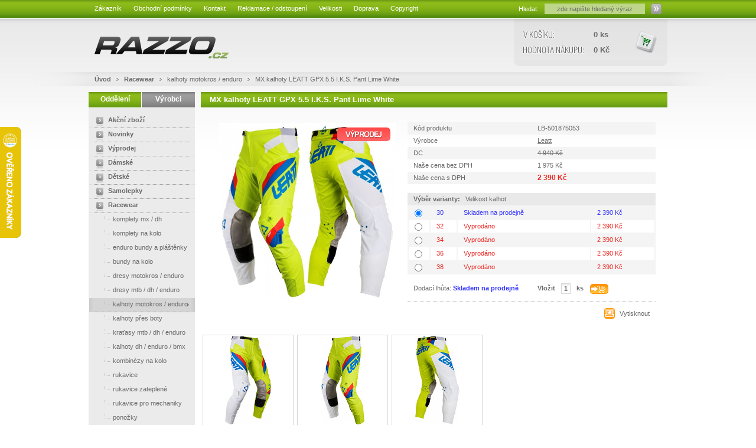

--- FILE ---
content_type: text/html; charset=UTF-8
request_url: https://shop.razzo.cz/racewear/kalhoty-motokros-enduro/22992-mx-kalhoty-leatt-gpx-5-5-i-k-s-pant-lime-white/
body_size: 6267
content:
<!DOCTYPE html PUBLIC "-//W3C//DTD XHTML 1.1//EN" "http://www.w3.org/TR/xhtml11/DTD/xhtml11.dtd">
<html xmlns="http://www.w3.org/1999/xhtml" xml:lang="cz" xmlns:fb="http://ogp.me/ns/fb#" xmlns:og="http://ogp.me/ns#">

<head>
  <title>MX kalhoty LEATT GPX 5.5 I.K.S. Pant Lime White - kalhoty motokros / enduro | RAZZO</title>
  <link rel="stylesheet" href="/_css/style.css" type="text/css" />
  <link rel="stylesheet" href="/_css/colorbox.css" type="text/css" />
  <link rel="stylesheet" href="/menu/theme/theme.css" type="text/css" />
  <link rel="alternate" type="application/rss+xml" title="Aktuality - RAZZO" href="/rss/aktuality.xml" />
  <link rel="alternate" type="application/rss+xml" title="Novinky - RAZZO" href="/rss/novinky.xml" />
  <link rel="alternate" type="application/rss+xml" title="Akční zboží - RAZZO" href="/rss/akce.xml" />
  <link rel="icon" href="/_img/favicon.ico" /> 
  <link rel="shortcut icon" href="/_img/favicon.ico" /> 
  <script src="/_js/jquery.js" type="text/javascript"></script>
  <script src="/_js/jquery.tools.js" type="text/javascript"></script>
  <script src="/_js/autocomplete.js" type="text/javascript"></script>
  <script src="/_js/scripts2.js" type="text/javascript"></script>
  <script src="/_js/kosik.js" type="text/javascript"></script>
  <script src="/_js/colorbox.js" type="text/javascript"></script>
  <script src="/_js/nivo.slider.js" type="text/javascript"></script>
  <script src="/menu/menu.js" type="text/javascript"></script>
  <script src="/menu/menu_data.js" type="text/javascript"></script>
  <script src="/menu/theme/theme.js" type="text/javascript"></script>
  <meta http-equiv="Content-Type" content="text/html; charset=UTF-8" />
  <meta http-equiv="Content-language" content="cs" />
  <meta http-equiv="Cache-control" content="no-cache" />
  <meta http-equiv="Pragma" content="no-cache" />
  <meta http-equiv="Expires" content="0" />
  <meta name="Robots" content="index, follow" />
  <meta name="Description" content="MX kalhoty LEATT GPX 5.5 I.K.S. Pant Lime White - kalhoty motokros / enduro" />
  <meta name="Keywords" content="MX kalhoty LEATT GPX 5.5 I.K.S. Pant Lime White - kalhoty motokros / enduro" />
  <meta name="Author" content="Václav Cehlárik | cehlarik(zavinac)netshops.cz | www.netshops.cz" />
  <meta name="Copyright" content="Copyright © 2004-2011 Václav Cehlárik | NetShops.cz" /> 
  <meta property="og:image" content="https://shop.razzo.cz/photos/product/45116-mx-kalhoty-leatt-gpx-5-5-i-k-s-pant-lime-white.jpg" /> 
  <script type="text/javascript">
  var _gaq = _gaq || [];
  _gaq.push(['_setAccount', 'UA-32382005-1']);
  _gaq.push(['_trackPageview']);
  (function() {
    var ga = document.createElement('script'); ga.type = 'text/javascript'; ga.async = true;
    ga.src = ('https:' == document.location.protocol ? 'https://ssl' : 'http://www') + '.google-analytics.com/ga.js';
    var s = document.getElementsByTagName('script')[0]; s.parentNode.insertBefore(ga, s);
  })();
</script></head>

<body>
  <script src="/_js/tooltip.js" type="text/javascript"></script>
  <div class="maindiv">
    <h1>MX kalhoty LEATT GPX 5.5 I.K.S. Pant Lime White</h1>
  </div>

  <div id="body1"><div id="body2"><div id="body3">

  <div id="header">
    <div id="header_top">
      <div id="jsmenu">
<ul id="nav" class="dropdown dropdown-horizontal"><li><a href="https://shop.razzo.cz/zakaznik/" class="dir">Zákazník</a><ul><li><a href="https://shop.razzo.cz/registrace/" class="dir">Nová registrace</a></li><li><a href="https://shop.razzo.cz/prihlaseni/" class="dir">Přihlášení / Odhlášení</a></li><li class="lisep">&nbsp;</li><li><a href="https://shop.razzo.cz/kosik/" class="dir">Nákupní košík</a></li><li><a href="https://shop.razzo.cz/zakaznik/" class="dir">Můj účet</a></li></ul></li><li><a href="/menu/obchodni-podminky" class="dir">Obchodní podmínky</a></li><li><a href="/menu/kontakt" class="dir">Kontakt</a></li><li><a href="/menu/reklamace-odstoupeni" class="dir">Reklamace / odstoupení</a></li><li><a href="/menu/velikosti" class="dir">Velikosti</a></li><li><a href="/menu/doprava" class="dir">Doprava</a></li><li><a href="/menu/copyright" class="dir">Copyright</a></li></ul>      </div>
      <div id="header_search">
        <form method="post" action="/hledat/">
        <div>
          <input class="header_search_submit" type="image" src="/_img/send.png" />
          <input class="header_search_input" type="text" name="search" id="autocomplete" onblur="if (value==''){value='zde napište hledaný výraz';}" onfocus="if (value == 'zde napište hledaný výraz') {value='';}" value="zde napište hledaný výraz" />
          <span>Hledat:</span>
        </div>
        </form>
      </div>
    </div>
    <div id="header_middle">
      <div id="header_logo"><a href="/"><img src="/_img/logo.png" width="227" height="37" alt="RAZZO" /></a></div>
      <div id="header_basket">
        <span id="header_pieces">0 ks</span>
        <span id="header_price">0 Kč</span>
        <a href="/kosik/" id="header_order">&nbsp;</a>
      </div> 
    </div>
    <div id="header_bottom">
      <div class="actual">
        <span class="pos_1"><a href="/">Úvod</a></span>
<img src="/_img/pos_div.png" width="16" height="7" alt="" /> <span class="pos_2"><a href="/racewear/">Racewear </a></span> 
<img src="/_img/pos_div.png" width="16" height="7" alt="" /> <span class="pos_3"><a href="/racewear/kalhoty-motokros-enduro/">kalhoty motokros / enduro </a></span> 
<img src="/_img/pos_div.png" width="16" height="7" alt="" /> <span class="pos_4"><a href="/racewear/kalhoty-motokros-enduro/22992-mx-kalhoty-leatt-gpx-5-5-i-k-s-pant-lime-white/">MX kalhoty LEATT GPX 5.5 I.K.S. Pant Lime White</a></span> 
      </div>
    </div>
  </div>

  <div id="middle">
    <div id="left">
<a href="/racewear/kalhoty-motokros-enduro/22992-mx-kalhoty-leatt-gpx-5-5-i-k-s-pant-lime-white/?menu=oddeleni"><span class="menu_cat_on">Oddělení</span></a><a href="/racewear/kalhoty-motokros-enduro/22992-mx-kalhoty-leatt-gpx-5-5-i-k-s-pant-lime-white/?menu=vyrobci"><span class="menu_pro_off">Výrobci</span></a>      <div class="col_body_categories">
      <ul class="navigation">
        <li><h2><a href="/akcni-zbozi/"><img src="/_img/natural.png" width="20" height="16" alt="" />Akční zboží</a></h2></li>
        <li><h2><a href="/novinky/"><img src="/_img/natural.png" width="20" height="16" alt="" />Novinky</a></h2></li>
        <li><h2><a href="/vyprodej/"><img src="/_img/natural.png" width="20" height="16" alt="" />Výprodej</a></h2></li>
        <li><h2><a href="/damske/"><img src="/_img/natural.png" width="20" height="16" alt="" />Dámské</a></h2></li>
        <li><h2><a href="/detske/"><img src="/_img/natural.png" width="20" height="16" alt="" />Dětské</a></h2></li>
        <li><h2><a href="/samolepky/"><img src="/_img/natural.png" width="20" height="16" alt="" />Samolepky</a></h2></li>
        <li><h2><a href="/racewear/"><img src="/_img/natural.png" width="20" height="16" alt="" />Racewear</a></h2></li>
        <li><a href="/racewear/komplety-mx-dh/"><img src="/_img/tab2.png" width="28" height="12" alt="" />komplety mx / dh</a></li>
        <li><a href="/racewear/komplety-na-kolo/"><img src="/_img/tab2.png" width="28" height="12" alt="" />komplety na kolo</a></li>
        <li><a href="/racewear/enduro-bundy-a-plastenky/"><img src="/_img/tab2.png" width="28" height="12" alt="" />enduro bundy a pláštěnky</a></li>
        <li><a href="/racewear/bundy-na-kolo/"><img src="/_img/tab2.png" width="28" height="12" alt="" />bundy na kolo</a></li>
        <li><a href="/racewear/dresy-motokros-enduro/"><img src="/_img/tab2.png" width="28" height="12" alt="" />dresy motokros / enduro</a></li>
        <li><a href="/racewear/dresy-mtb-dh-enduro/"><img src="/_img/tab2.png" width="28" height="12" alt="" />dresy mtb / dh / enduro</a></li>
        <li><a class="navsel" href="/racewear/kalhoty-motokros-enduro/"><img src="/_img/tab2.png" width="28" height="12" alt="" />kalhoty motokros / enduro</a></li>
        <li><a href="/racewear/kalhoty-pres-boty/"><img src="/_img/tab2.png" width="28" height="12" alt="" />kalhoty přes boty</a></li>
        <li><a href="/racewear/kratasy-mtb-dh-enduro/"><img src="/_img/tab2.png" width="28" height="12" alt="" />kraťasy mtb / dh / enduro</a></li>
        <li><a href="/racewear/kalhoty-na-kolo/"><img src="/_img/tab2.png" width="28" height="12" alt="" />kalhoty dh / enduro / bmx</a></li>
        <li><a href="/racewear/kombinezy-na-kolo/"><img src="/_img/tab2.png" width="28" height="12" alt="" />kombinézy na kolo</a></li>
        <li><a href="/racewear/rukavice/"><img src="/_img/tab2.png" width="28" height="12" alt="" />rukavice </a></li>
        <li><a href="/racewear/rukavice-zateplene/"><img src="/_img/tab2.png" width="28" height="12" alt="" />rukavice zateplené</a></li>
        <li><a href="/racewear/rukavice-pro-mechaniky/"><img src="/_img/tab2.png" width="28" height="12" alt="" />rukavice pro mechaniky</a></li>
        <li><a href="/racewear/ponozky/"><img src="/_img/tab2.png" width="28" height="12" alt="" />ponožky</a></li>
        <li><a href="/racewear/pitne-vaky/"><img src="/_img/tab2.png" width="28" height="12" alt="" />picí systémy</a></li>
        <li><a href="/racewear/tasky/"><img src="/_img/tab2.png" width="28" height="12" alt="" />tašky</a></li>
        <li><h2><a href="/helmy-mx-a-mtb/"><img src="/_img/natural.png" width="20" height="16" alt="" />Helmy mx a mtb</a></h2></li>
        <li><h2><a href="/boty-motokros-enduro/"><img src="/_img/natural.png" width="20" height="16" alt="" />Boty motokros enduro</a></h2></li>
        <li><h2><a href="/cyklisticke-tretry/"><img src="/_img/natural.png" width="20" height="16" alt="" />Boty na kolo</a></h2></li>
        <li><h2><a href="/bryle-mx-a-mtb/"><img src="/_img/natural.png" width="20" height="16" alt="" />Brýle mx a mtb</a></h2></li>
        <li><h2><a href="/bryle-slunecni/"><img src="/_img/natural.png" width="20" height="16" alt="" />Brýle sluneční</a></h2></li>
        <li><h2><a href="/chranice-leatt/"><img src="/_img/natural.png" width="20" height="16" alt="" />Chrániče Leatt</a></h2></li>
        <li><h2><a href="/chranice-moto-a-mtb/"><img src="/_img/natural.png" width="20" height="16" alt="" />Chrániče moto a mtb</a></h2></li>
        <li><h2><a href="/boty-volny-cas/"><img src="/_img/natural.png" width="20" height="16" alt="" />Boty volný čas</a></h2></li>
        <li><h2><a href="/sportswear/"><img src="/_img/natural.png" width="20" height="16" alt="" />Sportswear</a></h2></li>
        <li><h2><a href="/polepy-potahy-sedla/"><img src="/_img/natural.png" width="20" height="16" alt="" />Polepy / potahy / sedla</a></h2></li>
        <li><h2><a href="/technika/"><img src="/_img/natural.png" width="20" height="16" alt="" />Technika</a></h2></li>
        <li><h2><a href="/pneumatiky-duse/"><img src="/_img/natural.png" width="20" height="16" alt="" />Pneumatiky / duše</a></h2></li>
        <li><h2><a href="/oleje-maziva/"><img src="/_img/natural.png" width="20" height="16" alt="" />Oleje / maziva</a></h2></li>
        <li><h2><a href="/mtb-komponenty/"><img src="/_img/natural.png" width="20" height="16" alt="" />MTB komponenty</a></h2></li>
      </ul>
      </div>
      <div class="col_foot_l">&nbsp;</div>

      <div class="col_head_l">Newsletter</div>
      <div class="col_body_l">
        <form method="post" action="/emailovy-zpravodaj/">
          <div class="col_input_text"><strong>Váš e-mail:</strong></div>
          <div><input name="newsletter_email" class="col_input" value="vas@email" onblur="if (value==''){value='vas@email';}" onfocus="if (value == 'vas@email') {value='';}" /></div>
          <div><input type="image" name="newsletter_send" src="/_img/send.png" /></div>
          <div class="col_natural"><img src="/_img/natural.png" width="20" height="16" alt="" /><a href="/zrusit-zasilani-e-mailu/">Zrušit zasílání</a></div>
        </form>
      </div>
      <div class="col_foot_l">&nbsp;</div>

      <div><a href="http://www.facebook.com/pages/RAZZO/170137773816#!/pages/RAZZO/170137773816?sk=wall" onclick="window.open(this.href); return false;"><img src="/_img/facebook.png" width="180" height="60" alt="Facebook" /></a></div>
    </div>
  
    <div id="center">
      <div id="indescription">&nbsp;</div>

      <div class="product">
        <div class="product_photo">
          <span>
            <a href="/photos/original/45116-mx-kalhoty-leatt-gpx-5-5-i-k-s-pant-lime-white.jpg" rel="colorbox" title="MX kalhoty LEATT GPX 5.5 I.K.S. Pant Lime White ">
              <img src="/photos/product/45116-mx-kalhoty-leatt-gpx-5-5-i-k-s-pant-lime-white.jpg" width="300" height="300" alt="MX kalhoty LEATT GPX 5.5 I.K.S. Pant Lime White" />
            </a>
          </span><div class="product_icon"><img src="/_img/icon_sale_big.png" alt="Výprodej" /></div>
        </div>
        
        <div class="product_detail">
          <form method="post" action="/do-kosiku/">
          <div>
            <input type="hidden" name="back" value="" />
    
            <table width="100%" cellpadding="0" cellspacing="0">
            <tr class="tr0">
              <td class="ltd">Kód produktu</td>
              <td class="rtd">LB-501875053</td>
            </tr>
            <tr class="tr1">
    	    	  <td class="ltd">Výrobce</td>
    		      <td class="rtd"><a class="href" href="/vyrobce/leatt/">Leatt</a></td>
            </tr>
              <tr class="tr0">
                <td class="ltd">DC</td>
                <td class="rtd" style="text-decoration: line-through;">4 940 Kč</td>
              </tr>
            <tr class="tr1">
              <td class="ltd">Naše cena bez DPH</td>
              <td class="rtd">1 975 Kč</td>
            </tr>
            <tr class="tr0">
              <td class="ltd">Naše cena s DPH</td>
              <td class="rtd"><div class="product_price">2 390 Kč</div></td>
            </tr><tr><td colspan="2" style="padding: 0px; height: 1px;">&nbsp;<script type="text/javascript">stockReset();</script></td></tr>
                  <tr class="trm">
                    <td colspan="2"><strong>Výběr varianty:</strong> &nbsp; Velikost kalhot </td>
                  </tr>
                  <tr class="tr0">
                    <td colspan="2" style="padding: 0;">
                          <table width="100%">
                            <tr class="tri1">
                              <td style="width: 25px;"><input type="radio" id="radio_7" name="product_variant[106]" value="7" onclick="stockChange(1, 7);" checked="checked" /></td>
                              <td class="avail_b">30</td>
                              <td class="avail_b">Skladem na prodejně</td>
                              <td class="avail_b">2 390 Kč</td>
                            </tr>
                            <tr class="tri0">
                              <td style="width: 25px;"><input type="radio" id="radio_8" name="product_variant[106]" value="8" onclick="stockChange(1, 8);"  /></td>
                              <td class="avail_r">32</td>
                              <td class="avail_r">Vyprodáno</td>
                              <td class="avail_r">2 390 Kč</td>
                            </tr>
                            <tr class="tri1">
                              <td style="width: 25px;"><input type="radio" id="radio_9" name="product_variant[106]" value="9" onclick="stockChange(1, 9);"  /></td>
                              <td class="avail_r">34</td>
                              <td class="avail_r">Vyprodáno</td>
                              <td class="avail_r">2 390 Kč</td>
                            </tr>
                            <tr class="tri0">
                              <td style="width: 25px;"><input type="radio" id="radio_10" name="product_variant[106]" value="10" onclick="stockChange(1, 10);"  /></td>
                              <td class="avail_r">36</td>
                              <td class="avail_r">Vyprodáno</td>
                              <td class="avail_r">2 390 Kč</td>
                            </tr>
                            <tr class="tri1">
                              <td style="width: 25px;"><input type="radio" id="radio_11" name="product_variant[106]" value="11" onclick="stockChange(1, 11);"  /></td>
                              <td class="avail_r">38</td>
                              <td class="avail_r">Vyprodáno</td>
                              <td class="avail_r">2 390 Kč</td>
                            </tr></table><script type="text/javascript">stockInit(1, '-7');</script>
                    </td>
                  </tr>    
              <tr>
                <td class="ltd_u" style="padding-top: 15px;">
                  <div class="product_availability">Dodací lhůta:</div>
                  
                    <script type="text/javascript">stockHide('-7');</script>
                    <div class="connect_-7"><strong><span class="blue">Skladem na prodejně</span></strong></div>
                    <script type="text/javascript">stockHide('-8');</script>
                    <div class="connect_-8"><strong><span class="red">Vyprodáno</span></strong></div>
                    <script type="text/javascript">stockHide('-9');</script>
                    <div class="connect_-9"><strong><span class="red">Vyprodáno</span></strong></div>
                    <script type="text/javascript">stockHide('-10');</script>
                    <div class="connect_-10"><strong><span class="red">Vyprodáno</span></strong></div>
                    <script type="text/javascript">stockHide('-11');</script>
                    <div class="connect_-11"><strong><span class="red">Vyprodáno</span></strong></div>                </td>
       	        <td class="rtd" style="padding-top: 15px;">
                  <strong>Vložit</strong>
                  <input class="product_pieces" name="product_pieces[22992]" value="1" size="1" maxlength="3" />
                  <strong>ks</strong>
                  <input class="product_tb" name="product_id[22992]" type="image" src="/_img/to_basket.png" />  
       	          <script type="text/javascript">stockChange();</script>
                </td>
              </tr>
            
            </table>
          </div>
          </form>
          <div class="product_toolbar">
            <div class="fb_like"><iframe src="https://www.facebook.com/plugins/like.php?href=https://shop.razzo.cz/racewear/kalhoty-motokros-enduro/22992-mx-kalhoty-leatt-gpx-5-5-i-k-s-pant-lime-white/&amp;layout=button_count&amp;show_faces=false&amp;width=110&amp;action=like&amp;font=tahoma&amp;colorscheme=light&amp;height=35" scrolling="no" frameborder="0" style="border:none; overflow:hidden; width:110px; height:35px;" allowTransparency="true"></iframe></div>
            <a href="/vytisknout-produkt/22992-mx-kalhoty-leatt-gpx-5-5-i-k-s-pant-lime-white/" onclick="window.open(this.href); return false;">
              <img src="/_img/product_print.png" width="18" height="18" alt="Vytisknout" />
              <span class="product_toolbar_text">Vytisknout</span>
            </a>
          </div>
        </div>
      </div>
        <div class="box">
          <div class="next_photos">
              <div class="next_photo"><span><a href="/photos/original/mx-kalhoty-leatt-gpx-5-5-i-k-s-pant-lime-white.jpg" rel="colorbox" title="MX kalhoty LEATT GPX 5.5 I.K.S. Pant Lime White"><img src="/photos/thumbnails/mx-kalhoty-leatt-gpx-5-5-i-k-s-pant-lime-white.jpg" width="78" height="150" alt="MX kalhoty LEATT GPX 5.5 I.K.S. Pant Lime White" /></a></span></div>
              <div class="next_photo"><span><a href="/photos/original/44726-mx-kalhoty-leatt-gpx-5-5-i-k-s-pant-lime-white.jpg" rel="colorbox" title="MX kalhoty LEATT GPX 5.5 I.K.S. Pant Lime White"><img src="/photos/thumbnails/44726-mx-kalhoty-leatt-gpx-5-5-i-k-s-pant-lime-white.jpg" width="73" height="150" alt="MX kalhoty LEATT GPX 5.5 I.K.S. Pant Lime White" /></a></span></div>
              <div class="next_photo"><span><a href="/photos/original/44727-mx-kalhoty-leatt-gpx-5-5-i-k-s-pant-lime-white.jpg" rel="colorbox" title="MX kalhoty LEATT GPX 5.5 I.K.S. Pant Lime White"><img src="/photos/thumbnails/44727-mx-kalhoty-leatt-gpx-5-5-i-k-s-pant-lime-white.jpg" width="75" height="150" alt="MX kalhoty LEATT GPX 5.5 I.K.S. Pant Lime White" /></a></span></div>
          </div>
        </div>
      <div id="bookmarks">
        <div id="bookmark_on1">Popis produktu</div>
        <div id="bookmark_off1" onclick="changeBookmark(1);">Popis produktu</div>  
        <div id="bookmark_on2">Dotaz k produktu</div>
        <div id="bookmark_off2" onclick="changeBookmark(2);">Dotaz k produktu</div>
        <div id="bookmark_on3">Doporučit produkt</div>
        <div id="bookmark_off3" onclick="changeBookmark(3);">Doporučit produkt</div>
        <div id="bookmark_off4">&nbsp; &nbsp; &nbsp; &nbsp; &nbsp; &nbsp; &nbsp; &nbsp; &nbsp; &nbsp; &nbsp; &nbsp;</div> 
        <div id="bookmark_off5">&nbsp; &nbsp; &nbsp; &nbsp; &nbsp; &nbsp; &nbsp; &nbsp; &nbsp; &nbsp; &nbsp; &nbsp;</div>
      </div>
      <div id="bookmark_text1">
        <div class="pl"><p>
	<span style="font-size:12px;"><span style="font-family: tahoma, geneva, sans-serif;"><strong>Leatt GPX 5.5 I.K.S. Pant</strong>&nbsp;jsou <span style="color:#0000ff;"><strong>špičkové</strong></span>&nbsp;závodní kalhoty pro motokros / enduro z nabídky Leatt.<br />
	Speciální RACE střih respektující&nbsp;polohu jezdce při jízdě s mírně zvýšenou zadní částí.<br />
	Kalhoty jsou vyrobené <span style="color:#ff0000;"><strong>z pružného materiálu Ripstop Stretch</strong></span> který neomezuje v pohybu.&nbsp;<br />
	Pružné panely v oblasti kolen, zad a rozkroku pro maximální komfort jezdce bez omezování.<br />
	Kvalitní dvojité a trojité šití společně s pevným materiálem zajistí dlouhou životnost kalhot.<br />
	Vnitřní podšívka <span style="color:#0000ff;"><strong>z větracího materiálu MoistureCool s antibakteriální úpravou</strong></span> pro zamezení pachů.<br />
	Zapínaní v pase pomocí nastavitelné přezky. Praktické dopínací pásky na bocích pro lepší fit.<br />
	Silikonové gripy v pase zamezí nechtěnému vysunutí dresu za jízdy.&nbsp;</span><br />
	<span style="font-family: tahoma, geneva, sans-serif;">Kožená vnitřní část kolen zesílená proti prodření a se zvýšenou odolností proti teplu od výfuku.</span><br />
	<span style="font-family:tahoma,geneva,sans-serif;">Kolena jsou dostatečně dimenzována na použití ortéz nebo větších kloubových chráničů.</span></span></p>
<p>
	<span style="font-size:12px;"><span style="font-family: tahoma, geneva, sans-serif;">Pánské kalhoty Leatt GPX 5.5 Pant jsou určené pro použití na motokros, enduro, čtyřkolky.</span></span></p>
<p>
	<strong><span style="font-size: 18px;"><span style="font-family: tahoma, geneva, sans-serif;"><span style="color: rgb(255, 0, 0);">Kalhoty v prodeji&nbsp;<u><span style="background-color:#ffff00;">převážně pouze</span></u>&nbsp;v kompletu s dresem stejného designu !!</span><br />
	<span style="font-size: 14px;"><span style="color: rgb(0, 0, 255);">Dostupnost samotných kalhot na dotaz.</span></span></span></span></strong></p>
</div>
      </div>
      <div id="bookmark_text2">

<form method="post" action="">
<div>
  <h2>Dotaz k produktu</h2>
  <div class="pl">
    <label>Dotaz:</label>
    <div><textarea class="textarea_full" name="email_text" rows="5" cols="75"></textarea></div>
      
    <label>Váš e-mail:</label>
    <div><input class="input_full" name="email_sender" size="77" value="" /></div>
    
    <br />
      
    <label>&nbsp;</label>
    <div><input type="image" name="query_send" src="/_img/button_send.png" /></div>
    
    <input type="hidden" name="product_id" value="22992" />
  </div>
</div>
</form>

      </div>
      <br />
        <div class="box">
          <h3>Doporučujeme ke zboží</h3>
          <div class="table">
          <br />
        <div class="catalog_left">
          <div><div class="catalog_name"><a href="/racewear/dresy-motokros-enduro/22993-pansky-mx-dres-leatt-gpx-5-5-ultraweld-jersey-lime-white/">Pánský MX dres LEATT GPX 5.5 UltraWeld Jer...</a></div></div>
            <div class="catalog_skladem"><img src="/_img/skladem.png" width="48" height="12" alt="Skladem" /></div>
            <div class="catalog_icon"><img src="/_img/icon_sale_n.png" alt="Výprodej" /></div>
          <div class="catalog_thumbnail"><a href="/racewear/dresy-motokros-enduro/22993-pansky-mx-dres-leatt-gpx-5-5-ultraweld-jersey-lime-white/"><span><img src="/photos/thumbnails/45114-pansky-mx-dres-leatt-gpx-5-5-ultraweld-jersey-lime-white.jpg" width="150" height="150" alt="Pánský MX dres LEATT GPX 5.5 UltraWeld Jersey Lime White" /></span></a></div>
          <div class="catalog_price0">1 950 Kč</div>
          <div class="catalog_price">890 Kč <span>s DPH</span></div>
        </div>
        <div class="catalog_center">
          <div><div class="catalog_name"><a href="/racewear/komplety-mx-dh/22991-mx-komplet-leatt-gpx-5-5-lime-white/">MX komplet LEATT GPX 5.5 Lime White</a></div></div>
            <div class="catalog_skladem"><img src="/_img/skladem.png" width="48" height="12" alt="Skladem" /></div>
            <div class="catalog_icon"><img src="/_img/icon_sale_n.png" alt="Výprodej" /></div>
          <div class="catalog_thumbnail"><a href="/racewear/komplety-mx-dh/22991-mx-komplet-leatt-gpx-5-5-lime-white/"><span><img src="/photos/thumbnails/mx-komplet-leatt-gpx-5-5-lime-blue.jpg" width="149" height="150" alt="MX komplet LEATT GPX 5.5 Lime White" /></span></a></div>
          <div class="catalog_price0">6 890 Kč</div>
          <div class="catalog_price">3 120 Kč <span>s DPH</span></div>
        </div>
          </div>
        </div>
  <br /><br /><div class="pl"><div class="back"><a href=""><img src="/_img/button_back.png" alt="Zpět" /></a></div></div><br />    </div>
  </div>
  
  <div class="wfull"><img src="/_img/transparent.png" width="980" height="0" alt="" /></div>
  
  <div id="footer">
    <div id="netshops"><span>Provozováno na</span><a href="http://www.netshops.cz" onclick="window.open(this.href); return false;"><img src="/_img/netshops.png" width="92" height="24" alt="Powered by NetShops" /></a></div>
    <div id="hrefs">
      <a href="/menu/obchodni-podminky/"><span class="txt">Obchodní podmínky</span></a><span class="sep">|</span>
      <a href="/menu/kontakt/"><span class="txt">Kontakt</span></a><span class="sep">|</span>
      <a href="/mapa-stranek/"><span class="txt">Mapa stránek</span></a><span class="sep">|</span>
      <a href="/rss/"><span class="va5"><img src="/_img/rss_mini.png" width="12" height="12" alt="" /></span><span class="txt">RSS</span></a>
    </div>
    <div id="copyright">Copyright © 2026 <strong>RAZZO</strong><br />Všechna práva vyhrazena</div>
  </div>

  <script type="text/javascript">
  //<![CDATA[
  var _hwq = _hwq || [];
      _hwq.push(['setKey', '7EFA89AAFA741B5CFEFD69198DD73E95']);_hwq.push(['setTopPos', '150']);_hwq.push(['showWidget', '21']);(function() {
      var ho = document.createElement('script'); ho.type = 'text/javascript'; ho.async = true;
      ho.src = ('https:' == document.location.protocol ? 'https://ssl' : 'http://www') + '.heureka.cz/direct/i/gjs.php?n=wdgt&sak=7EFA89AAFA741B5CFEFD69198DD73E95';
      var s = document.getElementsByTagName('script')[0]; s.parentNode.insertBefore(ho, s);
  })();
  //]]>
  </script>

  </div></div></div>
</body>
</html>


--- FILE ---
content_type: text/css
request_url: https://shop.razzo.cz/_css/style.css
body_size: 6092
content:
/* ------------------------------------- Hlavní nastavení -------------------------------------- */
body                    { font: 11px tahoma, arial, sans-serif; color: #696969; background: url("../_img/body_bg.png") repeat-x; margin: 0 auto; padding: 0; line-height: 1.4em; }
img                     { border: 0px; }
form                    { margin: 0px; padding: 0px; display: inline; }
a                       { color: #696969; text-decoration: none; }
p                       { padding: 0 0 15px 0; margin: 0; }
ul                      { margin: 5px; padding-left: 15px; }
li                      { }
label                   { width: 150px; float: left; display: inline; margin: 3px 0 0 0; padding: 0; vertical-align: middle; }
input                   { margin: 0; padding: 0; vertical-align: middle; color: #696969; font-size: 11px; }
select                  { margin: 2px 0px 2px 0px; padding: 1px 0px; color: #696969; background: url("../_img/input_bg.png") #FFFFFF repeat-x; border: 1px solid #D6D6D6; vertical-align: middle; font-size: 11px; }
textarea                { margin: 2px 0px 2px 0px; padding: 2px 3px; color: #696969; background: url("../_img/input_bg.png") #FFFFFF repeat-x; border: 1px solid #D6D6D6; vertical-align: middle; font-size: 11px; overflow: auto; font: 11px tahoma, arial, sans-serif; }


/* ------------------------------------------- Obecné ------------------------------------------- */
.fl                     { float: left; }
.fr                     { float: right; }
.center                 { text-align: center; }
.right                  { text-align: right; }
.green                  { color: #009933; }
.blue                   { color: #3333FF; }
.red                    { color: #EC2823; }
.orange                 { color: #FF9202; }
.pointer                { cursor: pointer; }
.pl                     { padding: 10px 15px 0 25px; font-size: 11px; line-height: 1.5em; }
.pl h1, .pl h2, .pl h3, .pl h4
                        { position: static; margin: 0 -15px; }
.deliver	              { display: none; padding: 8px 0 8px 0; }
.invoice		            { display: none; padding: 8px 0 8px 0; }
.box                    { float: left; width: 100%; padding-bottom: 12px; }
.table                  { width: 100%; display: table; padding: 0px; margin: 0px; }
.label_mini             { width: 100px; }
.label_big              { width: 200px; }
.maindiv                { width: 980px; margin: 0px auto; text-align: left; }
.conditions             { color: #FF7316; text-decoration: underline; }
.back		                { float: right; padding: 0 10px 0 0; }
.wfull                  { width: 980px; height: 0px; }
.qm                     { text-decoration: none; font-size: 9px; vertical-align: top; }
.availability_text      { text-decoration: underline; cursor: default; }
.href                   { text-decoration: underline; cursor: pointer; }
.screenshot             { cursor: pointer; text-decoration: underline; }
#screenshot             { position: absolute; border: 1px solid #CCCCCC; background: #333333; padding: 5px; display: none; color: #FFFFFF; }                         

.tooltipr               { display: block; font-size: 11px; width: 180px; background-color: #FFFFFF; padding: 10px 20px; color: #EC2823; border: 1px solid #666666; font-weight: bold; z-index: 9999; }
.tooltipb               { display: block; font-size: 11px; width: 180px; background-color: #FFFFFF; padding: 10px 20px; color: #3333FF; border: 1px solid #666666; font-weight: bold; z-index: 9999; }
.tooltipg               { display: block; font-size: 11px; width: 180px; background-color: #FFFFFF; padding: 10px 20px; color: #696969; border: 1px solid #666666; font-weight: bold; z-index: 9999; }

.avail_g                { color: #009933; }
.avail_b                { color: #3333FF; }
.avail_r                { color: #EC2823; }
.avail_o                { color: #FF9202; }
.avail_y                { color: #696969; }

.input_pieces           { color: #696969; border: 1px solid #D6D6D6; background: url("../_img/input_bg.png") #FFFFFF repeat-x; padding: 1px; margin: 0 5px 0 0; width: 15px; vertical-align: 0%; } /* basket.php */
.par_big                { width: 200px; margin: 3px 0px 5px 0px; padding: 1px; color: #696969; background: url("../_img/input_bg.png") #FFFFFF repeat-x; border: 1px solid #D6D6D6; } /* parameters.php */
.par_mini               { width: 40px;  margin: 3px 0px 5px 0px; padding: 1px; color: #696969; background: url("../_img/input_bg.png") #FFFFFF repeat-x; border: 1px solid #D6D6D6; } /* parameters.php */
.star_text              { vertical-align: 2px; padding-left: 10px; font-size: 14px; font-weight: bold; } /* articles_fnc.php */
.country                { width: 125px; }                   /* form_customer.php */
.deliver_state ul       { margin: 0 0 0 13px; padding: 0; } /* order.php */
.uls li                 { padding: 5px 0 5px 0; }           /* cetelem_info.php */
.va5                    { vertical-align: 0px; }            /* footer.php */


/* --------------------------------------- Základní prvky --------------------------------------- */
.input                  { margin: 2px 0px 2px 0px; padding: 2px 3px; background: url("../_img/input_bg.png") #FFFFFF repeat-x; border: 1px solid #D6D6D6; }
.input_full             { margin: 2px 0px 2px 0px; padding: 2px 3px; background: url("../_img/input_bg.png") #FFFFFF repeat-x; border: 1px solid #D6D6D6; width: 410px; }
.input_nfull            { margin: 2px 0px 2px 0px; padding: 2px 3px; background: url("../_img/input_bg.png") #FFFFFF repeat-x; border: 1px solid #D6D6D6; width: 310px; }
.textarea_full          { width: 410px; }
.textarea_ffull         { width: 560px; }

.span                   { margin: 0px 0px  0px 0px;  padding: 0px; line-height: 23px; vertical-align: middle; }
.lspan                  { margin: 0px 0px  0px 10px; padding: 0px; line-height: 23px; vertical-align: middle; }
.rspan                  { margin: 0px 10px 0px 0px;  padding: 0px; line-height: 23px; vertical-align: middle; }
.lrspan                 { margin: 0px 10px 0px 10px; padding: 0px; line-height: 23px; vertical-align: middle; }

.checkbox               { margin: 0px 0px  0px 0px;  padding: 0px; height: 23px; }
.lcheckbox              { margin: 0px 0px  0px 10px; padding: 0px; height: 23px; }
.rcheckbox              { margin: 0px 10px 0px 0px;  padding: 0px; height: 23px; }
.lrcheckbox             { margin: 0px 10px 0px 10px; padding: 0px; height: 23px; }

.radio                  { margin: 0px 0px  0px 0px;  padding: 0px; height: 23px; }
.lradio                 { margin: 0px 0px  0px 10px; padding: 0px; height: 23px; }
.rradio                 { margin: 0px 10px 0px 0px;  padding: 0px; height: 23px; }
.lrradio                { margin: 0px 10px 0px 10px; padding: 0px; height: 23px; }


/* ------------------------------------------ Nadpisy ------------------------------------------- */
h1                      { padding: 5px 15px 0 15px; position: absolute; top: 156px; margin: 0 0 0 190px; width: 760px; font-weight: bold; font-size: 13px; height: 22px; color: #FFFFFF; background: url("../_img/h_bg.png") transparent repeat-x; }
h2                      { margin: 0 0 0 10px; padding: 5px 0 0 15px; height: 25px; font-size: 13px; font-weight: bold; color: #454545; background: url("../_img/h2_bg.png") 0 100% transparent repeat-x; }
h3                      { margin: 0 0 0 10px; padding: 5px 0 0 15px; height: 25px; font-size: 13px; font-weight: bold; color: #454545; background: url("../_img/h2_bg.png") 0 100% transparent repeat-x; }
h4                      { margin: 0 0 0 10px; padding: 5px 0 0 15px; height: 25px; font-size: 13px; font-weight: bold; color: #454545; background: url("../_img/h2_bg.png") 0 100% transparent repeat-x; }

#indescription          { height: 1px; margin: 30px 0 0 0; }
#description            { position: absolute; top: 191px; width: 760px; text-align: justify; margin: 0 0 0 205px; padding-bottom: 0; font-size: 11px; line-height: 1.6em; }
#catalog_np             { position: absolute; top: 161px; height: 20px; text-align: right; width: 780px; font-size: 13px; font-weight: bold; color: #FFFFFF; }


/* ------------------------------------ Obsahová část obchodu ----------------------------------- */
#body1                  { }
#body2                  { background: url("../_img/footer_bg.png") 0 100% repeat-x; }
#body3                  { width: 980px; text-align: left; margin: 0 auto; display: table; }

#header	                { }   
#header_top             { height: 29px; padding: 3px 0 0 0; }
#header_middle          { height: 80px; position: relative; }
#header_bottom          { height: 44px; background: url("../_img/actual_bg.png") 0 10px no-repeat; margin: 0 -94px; }
#header_logo            { position: absolute; top: 30px; left: 10px; }

#jsmenu                 { float: left; }

#header_search          { float: right; }
#header_search span     { float: right; color: #FFFFFF; padding: 5px 10px 0 10px; }
.header_search_input    { float: right; width: 160px; padding: 3px 5px; margin-top: 3px; color: #696969; border: none; background-color: #BDD68A; text-align: center; }
.header_search_submit   { float: right; padding: 2px 10px 0 10px; }

#header_basket          { position: absolute; top: 0px; right: 0px; width: 260px; height: 80px; background: url("../_img/basket_bg.png") no-repeat; }
#header_pieces          { position: absolute; left: 135px; top: 19px; font-weight: bold; font-size: 13px; color: #696969; }
#header_price           { position: absolute; left: 135px; top: 45px; font-weight: bold; font-size: 13px; color: #696969; }
#header_order           { position: absolute; top: 0px; right: 0px; width: 260px; height: 80px; }

#middle	                { width: 980px; }

#left                   { float: left; width: 180px; vertical-align: top; }
#center                 { float: left; width: 800px; vertical-align: top; min-height: 250px; }
#right                  { }

#footer                 { float: left; width: 980px; line-height: 140%; height: 60px; position: relative; }
#footer #netshops       { position: absolute; top: 22px; right: 10px; }
#footer #netshops span  { font-size: 10px; position: absolute; top: -1px; right: 77px; width: 100px; }
#footer #copyright      { position: absolute; top: 15px; left: 10px; color: #696969; }
#footer #hrefs          { position: absolute; top: 23px; left: 300px; }
#footer #hrefs a        { color: #696969; } 
#footer #hrefs .sep     { vertical-align: 15%; margin: 0 5px 0 13px; }
#footer #hrefs .txt     { vertical-align: 15%; margin: 0 0 0 5px; }


/* ------------------------------------------ Drobenka ------------------------------------------ */
.actual                 { padding: 15px 104px 0 104px; }
.pos_1                  { color: #696969; font-weight: bold; }
.pos_1 a                { color: #696969; font-weight: bold; }
.pos_2                  { color: #696969; font-weight: bold; }
.pos_2 a                { color: #696969; font-weight: bold; }
.pos_3                  { color: #696969; }
.pos_3 a                { color: #696969; }
.pos_4                  { color: #696969; }
.pos_4 a                { color: #696969; }


/* ------------------------------------------- Výrobci ------------------------------------------ */
.producers              { padding: 10px; font-size: 11px; line-height: 1.5em; }
.producers h2           { padding-bottom: 5px; margin: 0; }
.producers ul           { display: block; width: 29%; float: left; }
.producers li           { margin-left: 10px; }
.producers div          { display: table; width: 100%; }


/* ---------------------------------------------  */
.categories_text        { padding: 15px 0 0 25px; font-weight: bold; color: #FF7316; font-size: 11px; }
.categories             { padding: 10px 10px 0 10px; font-size: 11px; line-height: 1.5em; }
.categories ul.ulleft   { display: block; width: 29%; float: left; }
.categories li.linone   { list-style-type: none; }             
.categories li.linone li{ margin-left: -5px; }
.categories li          { margin-left: 10px; }
.categories div         { display: table; width: 100%; }

.message                { color: #D72B2A; font-weight: bold; font-size: 11px; }
.messages               { padding: 10px 0 0 25px; }
.messages div           { padding: 0 0 5px 0; color: #FF7316; }

.active_table           { cursor: pointer; padding: 0px 10px; }
.active_table td        { padding: 4px 12px; vertical-align: top; }
.active_table img       { vertical-align: -5px; }
.noactive_table         { padding: 0px 10px; }
.noactive_table td      { padding: 4px 12px; vertical-align: top; }
.noactive_table img     { vertical-align: -5px; }
.row_even               { background-color: #F4F4F4; color: #696969; }
.row_odd                { background-color: transparent; color: #696969; }
.row_even a             { color: #696969; }
.row_odd a              { color: #696969; }
.row_even:hover         { background-color: #E9E9E9; }
.row_odd:hover          { background-color: #E9E9E9; }
.highlight_row          { background-color: #E9E9E9; color: #696969; cursor: auto; }
.highlight_row td       { font-weight: bold; }


/* ---------------------------------------- Inline košík ---------------------------------------- */
.actual_basket_hide     { display: none; }
.actual_basket_button   { float: left; padding: 15px 0 0 15px; }
.actual_basket_message  { padding: 15px 0 10px 20px; color: #FF0000; font-size: 13px; font-weight: bold; }


/* ------------------------------------------- Články ------------------------------------------- */
h2.articles_category    { background: none; margin: 0 0 15px 0; padding: 0; border-bottom: 1px solid #696969; font-size: 14px; }
.articles_box           { display: table; width: 100%; height: 100%; }
.articles_name          { font-size: 13px; font-weight: bold; }
.articles_date          { float: right; font-weight: bold; font-size: 11px; }
.articles_anotation     { text-align: justify; line-height: 1.5em; font-size: 11px; padding-top: 5px; }
.articles_anotation p   { padding: 0 0 10px 0; }
.articles_gototext      { float: right; font-weight: bold; padding: 5px 0 10px 0; font-size: 11px; text-decoration: underline;  }


/* ------------------------------------------ Aktuality ----------------------------------------- */
h2.novelties_category   { background: none; margin: 0 0 15px 0; padding: 0; border-bottom: 1px solid #696969; font-size: 14px; }
.novelties_box          { display: table; width: 100%; height: 100%; }
.novelties_name         { font-size: 13px; font-weight: bold; }
.novelties_date         { float: right; font-weight: bold; font-size: 11px; }
.novelties_anotation    { text-align: justify; line-height: 1.5em; font-size: 11px; padding-top: 5px; }
.novelties_anotation p  { padding: 0 0 10px 0; }
.novelties_gototext     { float: right; font-weight: bold; padding: 5px 0 10px 0; font-size: 11px; text-decoration: underline; }


/* ----------------------------------------- Boční boxy ----------------------------------------- */ 
.menu_cat_on            { display: block; float: left; width: 89px; height: 21px; text-align: center; padding: 5px 0px 1px 0px; color: #FFFFFF; font-weight: bold; font-size: 12px; background: url("../_img/col_header.png") transparent repeat-x; border-right: 1px solid white; }
.menu_cat_off           { display: block; float: left; width: 89px; height: 21px; text-align: center; padding: 5px 0px 1px 0px; color: #FFFFFF; font-weight: bold; font-size: 12px; background: url("../_img/col_header_grey.png") transparent repeat-x; border-right: 1px solid white; }
.menu_pro_on            { display: block; float: left; width: 90px; height: 21px; text-align: center; padding: 5px 0px 1px 0px; color: #FFFFFF; font-weight: bold; font-size: 12px; background: url("../_img/col_header.png") transparent repeat-x; }
.menu_pro_off           { display: block; float: left; width: 90px; height: 21px; text-align: center; padding: 5px 0px 1px 0px; color: #FFFFFF; font-weight: bold; font-size: 12px; background: url("../_img/col_header_grey.png") transparent repeat-x; }

.col_head_l             { color: #FFFFFF; height: 21px; padding: 5px 0px 1px 13px; font-size: 12px; font-weight: bold; background: url("../_img/col_header.png") transparent repeat-x; }
.col_head_r             { color: #FFFFFF; height: 21px; padding: 5px 0px 1px 13px; font-size: 12px; font-weight: bold; background: url("../_img/col_header.png") transparent repeat-x; }
.col_body_categories    { background-color: #EBEBEB; padding: 10px 0px 0px 0px; width: 100%; display: table; }
.col_body_l		          { background-color: #EBEBEB; padding: 10px 13px 0px 13px; }
.col_body_r		          { background-color: #EBEBEB; padding: 10px 13px 0px 13px; }
.col_foot_l		          { background-color: #EBEBEB; height: 15px; margin-bottom: 15px; }
.col_foot_r		          { background-color: #EBEBEB; height: 15px; margin-bottom: 15px; }

.col_input              { color: #696969; border: 1px solid #D6D6D6; background: url("../_img/input_bg.png") #FFFFFF repeat-x; margin: 0 5px 3px 0; padding: 3px; width: 120px; float: left; }
.col_textarea           { width: 144px; height: 100px; margin: 6px 0 10px 0; padding: 3px 4px; background: url("../_img/input_bg.png") #FFFFFF repeat-x; color: #696969; }
.col_textarea_full      { width: 555px; height: 100px; margin: 0px 0 10px 0; padding: 3px 4px; background: url("../_img/input_bg.png") #FFFFFF repeat-x; color: #696969; }
.col_input_text         { padding-bottom: 7px; }
.col_natural            { padding: 13px 0 0 1px; }
.col_natural a          { vertical-align: 5px; }
.col_reference          { text-align: right; font-size: 10px; font-weight: bold; }


/* --------------------------------------- Boční oddělení --------------------------------------- */
ul.navigation           { padding: 0; margin: 0; list-style-type: none; }
ul.navigation h2        { padding: 0; margin: 0; background: none; height: auto; color: #696969; font-size: 11px; font-weight: bold; height: 24px; }
ul.navigation h2 a      { background: url("../_img/categories_bottom.png") 0 23px transparent no-repeat; }
ul.navigation a         { display: block; padding: 3px 5px 6px 5px; color: #696969; }
ul.navigation img       { float: left; padding-left: 8px; }
ul.navigation h2 img    { padding-top: 2px; }
ul.navigation li        { padding: 0; margin: 0; }
ul.navigation a:hover   { background: url("../_img/categories_bg.png") no-repeat; }
ul.navigation .navsel   { background: url("../_img/categories_bg.png") no-repeat; }


/* -------------------------------------- Boční přihlášení -------------------------------------- */
.login_label            { width: 45px; padding-top: 2px; float: left; }
.login_items            { padding: 0 0 10px 0;  }
.login_company          { padding-left: 50px; }
.login_input            { color: #696969; border: 1px solid #D6D6D6; background: url("../_img/input_bg.png") #FFFFFF repeat-x; margin: 0px 0 4px 0; padding: 3px; width: 101px; float: left; }
.login_password_input   { color: #696969; border: 1px solid #D6D6D6; background: url("../_img/input_bg.png") #FFFFFF repeat-x; margin: 0px 5px 13px 0; padding: 3px; width: 75px; float: left; }
.login_text a           { vertical-align: 5px; }


/* -------------------------------------- Boční statistiky -------------------------------------- */
.top_table td           { padding: 3px 0; vertical-align: top; }
.top_number             { width: 18px; color: #FF7316; vertical-align: top; font-weight: bold; }
.top_thumbnail          { background: url("../_img/top_img_bg.png") transparent no-repeat; width: 130px; }
.top_thumbnail span     { line-height: 130px; }
.top_thumbnail img      { text-align: center; vertical-align: middle; }
.top_price              { text-align: right; padding: 3px 0 4px 0; font-weight: bold; color: #FF7316; }


/* ---------------------------------------- Boční anketa ---------------------------------------- */
.inquirie_question      { margin-bottom: 10px; text-align: center; }
.inquirie               { margin-top: 7px; }
.inquirie a:hover       { text-decoration: underline; }

.inq_grey               { margin-top: 4px; height: 10px; float: left; background: url("../_img/stripes/grey.gif") repeat-x; }
.inq_red                { margin-top: 4px; height: 10px; float: left; background: url("../_img/stripes/red.gif") repeat-x; }
.inq_orange             { margin-top: 4px; height: 10px; float: left; background: url("../_img/stripes/orange.gif") repeat-x; }
.inq_yellow             { margin-top: 4px; height: 10px; float: left; background: url("../_img/stripes/yellow.gif") repeat-x; }
.inq_green              { margin-top: 4px; height: 10px; float: left; background: url("../_img/stripes/green.gif") repeat-x; }
.inq_darkgreen          { margin-top: 4px; height: 10px; float: left; background: url("../_img/stripes/darkgreen.gif") repeat-x; }
.inq_blue               { margin-top: 4px; height: 10px; float: left; background: url("../_img/stripes/blue.gif") repeat-x; }
.inq_darkblue           { margin-top: 4px; height: 10px; float: left; background: url("../_img/stripes/darkblue.gif") repeat-x; }
.inq_violet             { margin-top: 4px; height: 10px; float: left; background: url("../_img/stripes/violet.gif") repeat-x; }
.inq_pink               { margin-top: 4px; height: 10px; float: left; background: url("../_img/stripes/pink.gif") repeat-x; }


/* -------------------------------------- Záhlaví katalogu -------------------------------------- */ 
.filter			            { padding: 10px 15px; margin: 0 10px 15px 10px; }
.filter .flt            { float: left; margin-right: 15px; }
.filter .fltend         { float: right; }
.filter .nom            { margin-left: 5px; }
.filter .cat_sort       { margin-top: 2px; }

.producers_label        { padding: 10px 0 10px 0; font-weight: bold; color: #FF7316; }
.producers_div          { float: left; width: 150px; }
.producers_box          { width: 100%; overflow: auto; }

.parameters_label       { float: left; width: 150px; padding: 5px 0 0 0; font-weight: bold; color: #FF7316; }
.parameters_div         { float: left; width: 150px; }
.parameters_box_global  { width: 50%; overflow: auto; padding-top: 0px; float: left; }
.parameters_box         { width: 100%; overflow: auto; padding-top: 10px; }
.parameters_val_box     { width: 100%; overflow: auto; }

.filter_active          { border: 1px dotted #FF9500; padding: 5px 10px; margin: 15px 25px; }
.filter_active_header   { font-size: 12px; color: #FA231A; text-align: center; font-weight: bold; padding-bottom: 5px; }
.cancel_filter          { color: #FF7316; font-weight: bold; padding-right: 10px; }


/* ---------------------------------------- Katalog zboží --------------------------------------- */
.catalog_left           { float: left; width: 156px; height: 255px; margin: 0 0 15px 10px; position: relative; background: url("../_img/catalog_bg.png") transparent no-repeat; }
.catalog_center         { float: left; width: 155px; height: 255px; margin: 0 0 15px 3px;  position: relative; background: url("../_img/catalog_bg.png") transparent no-repeat; }
.catalog_right          { float: left; width: 156px; height: 255px; margin: 0 0 15px 3px;  position: relative; background: url("../_img/catalog_bg.png") transparent no-repeat; }

.catalog_name           { width: 146px; height: 30px; padding: 6px 5px; vertical-align: middle; text-align: center; font-size: 11px; font-weight: bold; }
.catalog_thumbnail      { width: 156px; text-align: center; }
.catalog_thumbnail span { line-height: 162px; }
.catalog_thumbnail img  { vertical-align: middle; }
.catalog_icon_bryle     { position: absolute; top: 46px; left: 3px; }
.catalog_icon           { position: absolute; top: 50px; right: 7px; }
.catalog_fd             { position: absolute; top: 43px; left: 0px; }
.catalog_skladem        { position: absolute; top: 216px; right: 5px; }
.catalog_description    { position: absolute; left: 12px; top: 173px; width: 172px; }
.catalog_price0         { position: absolute; left: 12px; bottom: 25px; font-size: 10px; font-weight: bold; text-decoration: line-through; }
.catalog_price          { position: absolute; left: 12px; bottom: 8px; font-size: 12px; color: #FF7316; font-weight: bold; }
.catalog_price span     { font-size: 9px; }
.catalog_avail_text     { position: absolute; right: 12px; bottom: 25px; }
.catalog_availability   { position: absolute; right: 12px; bottom: 10px; }


/* --------------------------------------- Detail výrobku --------------------------------------- */
.product                { padding: 20px 10px 10px 10px; margin: 0 10px; float: left; }

.product_photo          { float: left; width: 340px; position: relative; text-align: center; }
.product_photo span     { line-height: 300px; }
.product_photo img      { vertical-align: middle; }

.product_detail         { float: left; width: 420px; }
.product_detail td      { padding: 3px 0 3px 10px; }

.product_icon           { position: absolute; right: 29px; top: 9px; }
.product_icon_bryle     { position: absolute; left: 20px; top: 0; }
.product_fd             { position: absolute; left: 0px; top: 0; }
.product_toolbar        { padding: 10px 0; margin: 10px 0 10px 0; font-weight: normal; font-size: 11px; border-top: 1px dotted #696969; text-align: right;}
.product_toolbar_text   { vertical-align: 5px; padding: 0 10px 0 5px; }
.product_availability   { float: left; padding-right: 3px; vertical-align: 3px; }
.product_tb             { padding: 0 0 0 8px; }
.product_price          { font-size: 110%; color: #EC2823; font-weight: bold; }
.product_pieces         { font-weight: bold; text-align: center; color: #696969; background: url("../_img/input_bg.png") #FFFFFF repeat-x; font-family: tahoma, verdana, arial, sans-serif; border: 1px solid #D6D6D6; padding: 2px 0; margin: 0 7px 0 7px; }
.fb_like                { float: left; margin-left: 5px; }

.next_photos            { width: 100%; display: table; padding: 0; margin: -10px 0 0 10px; }
.next_photo             { float: left; position: relative; margin: 3px; text-align: center; width: 152px; height: 152px; border: 1px solid #D5D5D5; }
.next_photo span        { line-height: 150px; }
.next_photo img         { vertical-align: middle; }

.tr0	                  { background-color: #F4F4F4; }
.tr1	                  { }
.tri1 td                { background-color: #F4F4F4 !important; }
.tri0	td                { background-color: #FFFFFF !important;}
.trm	                  { background-color: #E9E9E9; }

.ltd                    { width: 50%; }
.rtd                    { width: 50%; }


/* -------------------------------------- Záložky produktu -------------------------------------- */
#bookmarks              { background-color: #E9E9E9; height: 24px; margin: 0 0 10px 10px; padding: 0; float: left; }
#bookmark_on1           { display: block; float: left; height: 20px; font-size: 11px; font-weight: bold; padding: 4px 37px 0 37px; text-align: center; color: #696969; background-color: #D5D5D5; }
#bookmark_off1          { display: none;  float: left; height: 20px; font-size: 11px; font-weight: bold; padding: 4px 37px 0 37px; text-align: center; color: #696969; cursor: pointer; }
#bookmark_on2           { display: none;  float: left; height: 20px; font-size: 11px; font-weight: bold; padding: 4px 38px 0 38px; text-align: center; color: #696969; background-color: #D5D5D5; }
#bookmark_off2          { display: block; float: left; height: 20px; font-size: 11px; font-weight: bold; padding: 4px 38px 0 38px; text-align: center; color: #696969; cursor: pointer; }
#bookmark_on3           { display: none;  float: left; height: 20px; font-size: 11px; font-weight: bold; padding: 4px 38px 0 38px; text-align: center; color: #696969; background-color: #D5D5D5; }
#bookmark_off3          { display: block; float: left; height: 20px; font-size: 11px; font-weight: bold; padding: 4px 38px 0 38px; text-align: center; color: #696969; cursor: pointer; }
#bookmark_on4           { display: none;  float: left; height: 20px; font-size: 11px; font-weight: bold; padding: 4px 38px 0 38px; text-align: center; color: #696969; background-color: #D5D5D5; }
#bookmark_off4          { display: block; float: left; height: 20px; font-size: 11px; font-weight: bold; padding: 4px 38px 0 38px; text-align: center; color: #696969; cursor: pointer; }
#bookmark_on5           { display: none;  float: left; height: 20px; font-size: 11px; font-weight: bold; padding: 4px 38px 0 38px; text-align: center; color: #696969; background-color: #D5D5D5; }
#bookmark_off5          { display: block; float: left; height: 20px; font-size: 11px; font-weight: bold; padding: 4px 38px 0 38px; text-align: center; color: #696969; cursor: pointer; }

#bookmark_text1         { display: block; padding-top: 0px; float: left; width: 100%; }
#bookmark_text1 h1, #bookmark_text1 h2, #bookmark_text1 h3, #bookmark_text1 h4, #bookmark_text1 h5, .bt h1, .bt h2, .bt h3, .bt h4, .bt h5
                        { margin: 3px 0; padding: 0; background-image: none; color: #696969; }
#bookmark_text2, #bookmark_text3, #bookmark_text4, #bookmark_text5
                        { display: none; padding-top: 10px; float: left; width: 100%; }
.bt                     { padding-top: 0px !important; }

/* ----------------------------------------- Stránkování ---------------------------------------- */
.pre_paginate           { display: table; width: 100%; }
#paginate               { margin: 5px 25px 5px 25px; }
#paginate .pagetext     { color: #696969; float: left; padding: 9px 0 0 0; }
#paginate div           { float: right; margin: 1px 0px 1px 4px; font-weight: bold; color: #FFFFFF; text-align: center; }
#paginate .pg_no_act    { color: #696969; padding: 5px 0 0 0; }
#paginate .pg_act a     { background: url("../_img/paginate_y_bg.png") transparent repeat-x; width: 17px; height: 22px; padding: 7px 3px 0px 3px; display: block; color: #FFFFFF; }
#paginate #pg_actual    { background: url("../_img/paginate_n_bg.png") transparent repeat-x; width: 17px; height: 22px; padding: 7px 3px 0px 3px; color: #FFFFFF;}

.paginate_hrefs         { padding: 10px 25px 5px 25px; color: #696969; }
.paginate_hrefs a       { color: #696969; }
.paginate_hrefs img     { vertical-align: -6px; }


/* ---------------------------------------- Mapa stránek ---------------------------------------- */
ul.sitemap li           { margin: 2px 0 2px;}
ul.sitemap              { padding: 0; margin: 0 0 0 22px; list-style-image: url("../_img/tab1.png"); }
ul.sitemap ul           { padding: 0; margin: 0 0 0 22px; list-style-image: url("../_img/tab1.png"); }
ul.sitemap ul ul        { padding: 0; margin: 0 0 0 22px; list-style-image: url("../_img/tab1.png"); }
ul.sitemap ul ul ul     { padding: 0; margin: 0 0 0 22px; list-style-image: url("../_img/tab1.png"); }


/* -------------------------------------- Chci lepší cenu --------------------------------------- */
.bp_title               { font-size: 16px; font-weight: bold; }
.bp_price               { float: right; font-weight: bold; margin-top: -2px; }
.bp_price span          { color: #FF7316; font-size: 16px; }


/* ---------------------------------------- Autocomplete ---------------------------------------- */
.ac_results             { padding: 0px; margin: 7px 0 0 -94px; border: 1px solid #696969; background-color: white; overflow: hidden;	z-index: 99999; }
.ac_results ul          { width: 100%;	list-style-position: outside;	list-style: none;	padding: 0;	margin: 0; }
.ac_results li          { margin: 0px; padding: 2px 5px; cursor: pointer; display: block; font: menu; font-size: 12px; line-height: 16px;	overflow: hidden; }
.ac_loading             { background: white url("../_img/indicator.gif") right center no-repeat; }
.ac_odd                 { }
.ac_over                { background-color: #BDD68A; text-decoration: underline; }
.ac_h                   { margin: -2px -5px; padding: 2px 5px; background-color: #6F9915; color: white; }
.ac_h:hover             { text-decoration: underline; }


/* -------------------------------------------- Menu -------------------------------------------- */
ul.dropdown, ul.dropdown li, ul.dropdown ul { list-style: none; margin: 0; padding: 0; }
ul.dropdown                                 { position: relative; z-index: 597; float: left; font-weight: normal; color: #FFFFFF; }
ul.dropdown a                               { text-decoration: none; color: #FFFFFF; }
ul.dropdown li                              { float: left; line-height: 1.5em; vertical-align: middle; padding: 0; border: none; }
ul.dropdown ul li                           { line-height: 1.3em; }
ul.dropdown li.hover, ul.dropdown li:hover  { position: relative; z-index: 599; cursor: default;  }
ul.dropdown ul li.hover, ul.dropdown ul li:hover { background: url("../_img/grad.png") 0 100% repeat-x; }
ul.dropdown ul                              { visibility: hidden; position: absolute; top: 100%; left: 0; z-index: 598; width: 150px; margin-top: 0px; }
ul.dropdown ul li                           { float: none; font-weight: normal; background: url("../_img/menu_bg.png") repeat-x; color: #FFFFFF; }
ul.dropdown ul li a                         { color: #FFFFFF; }

ul.dropdown ul ul                           { top: 0px; left: 99%; }
ul.dropdown li:hover > ul                   { visibility: visible; }
ul.dropdown .lisep                          { height: 0px; border-top: 1px solid #FFFFFF; }
ul.dropdown .lisep:hover                    { background: none; }
ul.dropdown *.dir                           { } /* Pro šipku */
ul.dropdown-horizontal ul *.dir             { } /* Pro šipku */
ul.dropdown a, ul.dropdown span             { display: block; padding: 3px 10px; }
ul.dropdown ul a, ul.dropdown ul span       { padding: 8px; }

ul.dropdown li a, ul.dropdown *.dir         { }

ul.dropdown li.hover *.open                 { }
ul.dropdown ul li.hover *.open,             { color: #000000; }

ul.dropdown li:hover > *.dir                { }
ul.dropdown ul li:hover > *.dir             { color: #000000; }

/* ----------------------------------------- NivoSlider ----------------------------------------- */
.slider-wrapper                             { position: relative; width: 773px; height: 289px; margin: 0 0 15px 25px; }
.theme-default .nivoSlider                  { position: relative; background-color: #fff; width: 773px; height: 289px; overflow: hidden; }
.theme-default .nivoSlider img              { position: absolute; top: 0px; left: 0px; display: none; }
.theme-default .nivoSlider a                { border: 0; display: block; width: 773px; height: 289px; position: absolute; z-index: 11; }

.theme-default .nivo-controlNav             { position: absolute; right: 15px; bottom: 8px; z-index: 12; }
.theme-default .nivo-controlNav a           { display: inline-block; width: 22px; height: 22px; background:url("../_img/bullets.png") 0 0 no-repeat; text-indent: -9999px; border: 0; margin: 0 3px; cursor: pointer; }
.theme-default .nivo-controlNav a.active    { background: url("../_img/bullets.png") 0 -22px no-repeat; }

.theme-default .nivo-directionNav a         { display: block; width: 30px; height: 30px; text-indent: -9999px; border: 0; opacity: 0; -webkit-transition: all 200ms ease-in-out; -moz-transition: all 200ms ease-in-out; -o-transition: all 200ms ease-in-out; transition: all 200ms ease-in-out; }
.theme-default:hover .nivo-directionNav a   { opacity: 1; }
.theme-default a.nivo-nextNav               { background-position: -30px 0; right: 15px; }
.theme-default a.nivo-prevNav               { left: 15px; }

.nivo-slice                                 { display: block; position: absolute; z-index: 5; height: 100%; top: 0; }
.nivo-box                                   { display: block; position: absolute; z-index: 5; overflow: hidden; }
.nivo-box img                               { display: block; }


--- FILE ---
content_type: application/javascript
request_url: https://shop.razzo.cz/_js/kosik.js
body_size: 694
content:
function zvolTypDopravy(nazev, cena_s, discount)
{
    var doprava_typ_nazev = document.getElementById('doprava_typ_nazev');
    doprava_typ_nazev.innerHTML = nazev;
 
    if (discount==0)
    {
      var payment_discount = document.getElementById('payment_discount');
      payment_discount.innerHTML = '0 Kč';
       
      var suma_s = document.getElementById('suma_s');
      suma_s.innerHTML = cena_s + basket_sumprices +' Kč';
    }
    else
    {
      var payment_discount = document.getElementById('payment_discount');
      payment_discount.innerHTML = '- '+ discount + ' Kč';
       
      var suma_s = document.getElementById('suma_s');
      suma_s.innerHTML = cena_s + basket_sumprices - discount +' Kč';
    }
 
    var doprava_cena_s = document.getElementById('doprava_cena_s');
    doprava_cena_s.innerHTML = cena_s + ' Kč';
}

function zvolTypDopravy3(nazev, cena_s, discount, order_discount)
{
    var doprava_typ_nazev = document.getElementById('doprava_typ_nazev');
    doprava_typ_nazev.innerHTML = nazev;
 
    if (discount==0)
    {
      var payment_discount = document.getElementById('payment_discount');
      payment_discount.innerHTML = '0 Kč';
       
      var suma_s = document.getElementById('suma_s');
      suma_s.innerHTML = cena_s + basket_sumprices +' Kč';
    }
    else
    {
      var payment_discount = document.getElementById('payment_discount');
      payment_discount.innerHTML = '- '+ discount + ' Kč';
       
      var suma_s = document.getElementById('suma_s');
      suma_s.innerHTML = cena_s + basket_sumprices - discount - order_discount +' Kč';
    }
 
    var doprava_cena_s = document.getElementById('doprava_cena_s');
    doprava_cena_s.innerHTML = cena_s + ' Kč';
}

function zvolTypDopravy4(nazev, cena_s, p_discount, o_discount)
{
    var doprava_cena_s    = document.getElementById('doprava_cena_s');    
    var doprava_typ_nazev = document.getElementById('doprava_typ_nazev');
    var payment_discount  = document.getElementById('payment_discount');
    var order_discount    = document.getElementById('order_discount');
    var suma_s            = document.getElementById('suma_s');

    doprava_typ_nazev.innerHTML = nazev;
    doprava_cena_s.innerHTML = cena_s + ' Kč'; 

    if (!p_discount) p_discount = 0;
    else             p_discount = -p_discount;
    if (!o_discount) o_discount = 0;
    else             o_discount = -o_discount;

    if (payment_discount)
      payment_discount.innerHTML = p_discount +' Kč';
    if (order_discount)
    order_discount.innerHTML = o_discount +' Kč';
    suma_s.innerHTML = cena_s + basket_sumprices + basket_sumrecycle + p_discount + o_discount +' Kč';
}

function zvolTypDopravy5(nazev, cena_s, p_discount, o_discount, currency)
{
    var doprava_cena_s    = document.getElementById('doprava_cena_s');    
    var doprava_typ_nazev = document.getElementById('doprava_typ_nazev');
    var payment_discount  = document.getElementById('payment_discount');
    var order_discount    = document.getElementById('order_discount');
    var suma_s            = document.getElementById('suma_s');

    doprava_typ_nazev.innerHTML = nazev;
    doprava_cena_s.innerHTML = cena_s + ' ' + currency; 

    if (!p_discount) p_discount = 0;
    else             p_discount = -p_discount;
    if (!o_discount) o_discount = 0;
    else             o_discount = -o_discount;

    if (payment_discount)
      payment_discount.innerHTML = p_discount + ' ' + currency;
    if (order_discount)
    order_discount.innerHTML = o_discount + ' ' + currency;
    suma_s.innerHTML = cena_s + basket_sumprices + basket_sumrecycle + p_discount + o_discount + ' ' + currency;
}

function zvolTypDopravy6(nazev, cena_s, p_discount, o_discount, c_discount, currency)
{
    var doprava_cena_s    = document.getElementById('doprava_cena_s');    
    var doprava_typ_nazev = document.getElementById('doprava_typ_nazev');
    var payment_discount  = document.getElementById('payment_discount');
    var order_discount    = document.getElementById('order_discount');
    var cupon_discount    = document.getElementById('cupon_discount');
    var suma_s            = document.getElementById('suma_s');

    doprava_typ_nazev.innerHTML = nazev;
    doprava_cena_s.innerHTML = cena_s + ' ' + currency; 

    if (!p_discount) p_discount = 0;
    else             p_discount = -p_discount;
    if (!o_discount) o_discount = 0;
    else             o_discount = -o_discount;
    if (!c_discount) c_discount = 0;
    else             c_discount = -c_discount;

    if (payment_discount)
      payment_discount.innerHTML = p_discount + ' ' + currency;
    if (order_discount)
      order_discount.innerHTML = o_discount + ' ' + currency;

    var checkbox_darkove = document.getElementById('darkove');
    if (checkbox_darkove)
    {
      if (checkbox_darkove.checked == true)
        var p_darkove = 90;
      else
        var p_darkove = 0;
    }
    else
      var p_darkove = 0;

    var checkbox_blahoprani = document.getElementById('blahoprani');
    if (checkbox_blahoprani)
    {
      if (checkbox_blahoprani.checked == true)
        var p_blahoprani = 90;
      else
        var p_blahoprani = 0;
    }
    else
      var p_blahoprani = 0; 

    price_output_number = cena_s + basket_sumprices + p_discount + o_discount + c_discount + p_darkove + p_blahoprani; 
    price_output_number = Math.round(price_output_number*100)/100;

    if (price_output_number<0)
      price_output_number = 0;
    price_output = price_output_number + ' ' + currency;
    suma_s.innerHTML = numberFormat_1(price_output);
}
